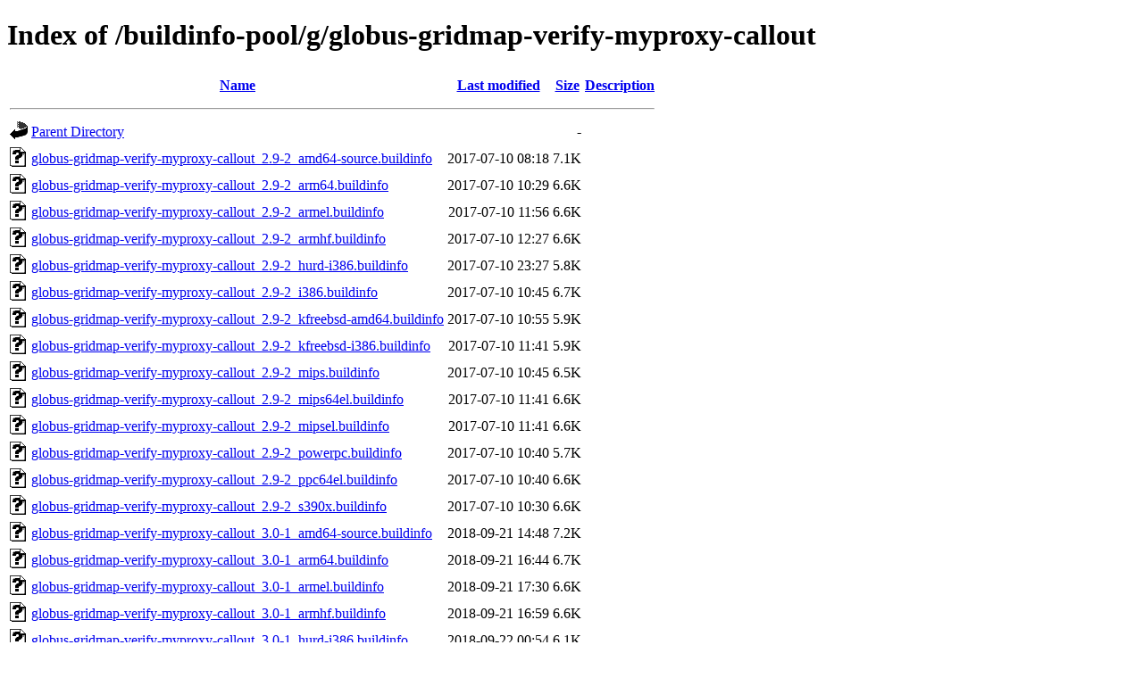

--- FILE ---
content_type: text/html;charset=UTF-8
request_url: https://buildinfos.debian.net/buildinfo-pool/g/globus-gridmap-verify-myproxy-callout/
body_size: 2385
content:
<!DOCTYPE HTML PUBLIC "-//W3C//DTD HTML 4.01//EN" "http://www.w3.org/TR/html4/strict.dtd">
<html>
 <head>
  <title>Index of /buildinfo-pool/g/globus-gridmap-verify-myproxy-callout</title>
 </head>
 <body>
<h1>Index of /buildinfo-pool/g/globus-gridmap-verify-myproxy-callout</h1>
  <table>
   <tr><th valign="top"><img src="/icons/blank.gif" alt="[ICO]"></th><th><a href="?C=N;O=D">Name</a></th><th><a href="?C=M;O=A">Last modified</a></th><th><a href="?C=S;O=A">Size</a></th><th><a href="?C=D;O=A">Description</a></th></tr>
   <tr><th colspan="5"><hr></th></tr>
<tr><td valign="top"><img src="/icons/back.gif" alt="[PARENTDIR]"></td><td><a href="/buildinfo-pool/g/">Parent Directory</a></td><td>&nbsp;</td><td align="right">  - </td><td>&nbsp;</td></tr>
<tr><td valign="top"><img src="/icons/unknown.gif" alt="[   ]"></td><td><a href="globus-gridmap-verify-myproxy-callout_2.9-2_amd64-source.buildinfo">globus-gridmap-verify-myproxy-callout_2.9-2_amd64-source.buildinfo</a></td><td align="right">2017-07-10 08:18  </td><td align="right">7.1K</td><td>&nbsp;</td></tr>
<tr><td valign="top"><img src="/icons/unknown.gif" alt="[   ]"></td><td><a href="globus-gridmap-verify-myproxy-callout_2.9-2_arm64.buildinfo">globus-gridmap-verify-myproxy-callout_2.9-2_arm64.buildinfo</a></td><td align="right">2017-07-10 10:29  </td><td align="right">6.6K</td><td>&nbsp;</td></tr>
<tr><td valign="top"><img src="/icons/unknown.gif" alt="[   ]"></td><td><a href="globus-gridmap-verify-myproxy-callout_2.9-2_armel.buildinfo">globus-gridmap-verify-myproxy-callout_2.9-2_armel.buildinfo</a></td><td align="right">2017-07-10 11:56  </td><td align="right">6.6K</td><td>&nbsp;</td></tr>
<tr><td valign="top"><img src="/icons/unknown.gif" alt="[   ]"></td><td><a href="globus-gridmap-verify-myproxy-callout_2.9-2_armhf.buildinfo">globus-gridmap-verify-myproxy-callout_2.9-2_armhf.buildinfo</a></td><td align="right">2017-07-10 12:27  </td><td align="right">6.6K</td><td>&nbsp;</td></tr>
<tr><td valign="top"><img src="/icons/unknown.gif" alt="[   ]"></td><td><a href="globus-gridmap-verify-myproxy-callout_2.9-2_hurd-i386.buildinfo">globus-gridmap-verify-myproxy-callout_2.9-2_hurd-i386.buildinfo</a></td><td align="right">2017-07-10 23:27  </td><td align="right">5.8K</td><td>&nbsp;</td></tr>
<tr><td valign="top"><img src="/icons/unknown.gif" alt="[   ]"></td><td><a href="globus-gridmap-verify-myproxy-callout_2.9-2_i386.buildinfo">globus-gridmap-verify-myproxy-callout_2.9-2_i386.buildinfo</a></td><td align="right">2017-07-10 10:45  </td><td align="right">6.7K</td><td>&nbsp;</td></tr>
<tr><td valign="top"><img src="/icons/unknown.gif" alt="[   ]"></td><td><a href="globus-gridmap-verify-myproxy-callout_2.9-2_kfreebsd-amd64.buildinfo">globus-gridmap-verify-myproxy-callout_2.9-2_kfreebsd-amd64.buildinfo</a></td><td align="right">2017-07-10 10:55  </td><td align="right">5.9K</td><td>&nbsp;</td></tr>
<tr><td valign="top"><img src="/icons/unknown.gif" alt="[   ]"></td><td><a href="globus-gridmap-verify-myproxy-callout_2.9-2_kfreebsd-i386.buildinfo">globus-gridmap-verify-myproxy-callout_2.9-2_kfreebsd-i386.buildinfo</a></td><td align="right">2017-07-10 11:41  </td><td align="right">5.9K</td><td>&nbsp;</td></tr>
<tr><td valign="top"><img src="/icons/unknown.gif" alt="[   ]"></td><td><a href="globus-gridmap-verify-myproxy-callout_2.9-2_mips.buildinfo">globus-gridmap-verify-myproxy-callout_2.9-2_mips.buildinfo</a></td><td align="right">2017-07-10 10:45  </td><td align="right">6.5K</td><td>&nbsp;</td></tr>
<tr><td valign="top"><img src="/icons/unknown.gif" alt="[   ]"></td><td><a href="globus-gridmap-verify-myproxy-callout_2.9-2_mips64el.buildinfo">globus-gridmap-verify-myproxy-callout_2.9-2_mips64el.buildinfo</a></td><td align="right">2017-07-10 11:41  </td><td align="right">6.6K</td><td>&nbsp;</td></tr>
<tr><td valign="top"><img src="/icons/unknown.gif" alt="[   ]"></td><td><a href="globus-gridmap-verify-myproxy-callout_2.9-2_mipsel.buildinfo">globus-gridmap-verify-myproxy-callout_2.9-2_mipsel.buildinfo</a></td><td align="right">2017-07-10 11:41  </td><td align="right">6.6K</td><td>&nbsp;</td></tr>
<tr><td valign="top"><img src="/icons/unknown.gif" alt="[   ]"></td><td><a href="globus-gridmap-verify-myproxy-callout_2.9-2_powerpc.buildinfo">globus-gridmap-verify-myproxy-callout_2.9-2_powerpc.buildinfo</a></td><td align="right">2017-07-10 10:40  </td><td align="right">5.7K</td><td>&nbsp;</td></tr>
<tr><td valign="top"><img src="/icons/unknown.gif" alt="[   ]"></td><td><a href="globus-gridmap-verify-myproxy-callout_2.9-2_ppc64el.buildinfo">globus-gridmap-verify-myproxy-callout_2.9-2_ppc64el.buildinfo</a></td><td align="right">2017-07-10 10:40  </td><td align="right">6.6K</td><td>&nbsp;</td></tr>
<tr><td valign="top"><img src="/icons/unknown.gif" alt="[   ]"></td><td><a href="globus-gridmap-verify-myproxy-callout_2.9-2_s390x.buildinfo">globus-gridmap-verify-myproxy-callout_2.9-2_s390x.buildinfo</a></td><td align="right">2017-07-10 10:30  </td><td align="right">6.6K</td><td>&nbsp;</td></tr>
<tr><td valign="top"><img src="/icons/unknown.gif" alt="[   ]"></td><td><a href="globus-gridmap-verify-myproxy-callout_3.0-1_amd64-source.buildinfo">globus-gridmap-verify-myproxy-callout_3.0-1_amd64-source.buildinfo</a></td><td align="right">2018-09-21 14:48  </td><td align="right">7.2K</td><td>&nbsp;</td></tr>
<tr><td valign="top"><img src="/icons/unknown.gif" alt="[   ]"></td><td><a href="globus-gridmap-verify-myproxy-callout_3.0-1_arm64.buildinfo">globus-gridmap-verify-myproxy-callout_3.0-1_arm64.buildinfo</a></td><td align="right">2018-09-21 16:44  </td><td align="right">6.7K</td><td>&nbsp;</td></tr>
<tr><td valign="top"><img src="/icons/unknown.gif" alt="[   ]"></td><td><a href="globus-gridmap-verify-myproxy-callout_3.0-1_armel.buildinfo">globus-gridmap-verify-myproxy-callout_3.0-1_armel.buildinfo</a></td><td align="right">2018-09-21 17:30  </td><td align="right">6.6K</td><td>&nbsp;</td></tr>
<tr><td valign="top"><img src="/icons/unknown.gif" alt="[   ]"></td><td><a href="globus-gridmap-verify-myproxy-callout_3.0-1_armhf.buildinfo">globus-gridmap-verify-myproxy-callout_3.0-1_armhf.buildinfo</a></td><td align="right">2018-09-21 16:59  </td><td align="right">6.6K</td><td>&nbsp;</td></tr>
<tr><td valign="top"><img src="/icons/unknown.gif" alt="[   ]"></td><td><a href="globus-gridmap-verify-myproxy-callout_3.0-1_hurd-i386.buildinfo">globus-gridmap-verify-myproxy-callout_3.0-1_hurd-i386.buildinfo</a></td><td align="right">2018-09-22 00:54  </td><td align="right">6.1K</td><td>&nbsp;</td></tr>
<tr><td valign="top"><img src="/icons/unknown.gif" alt="[   ]"></td><td><a href="globus-gridmap-verify-myproxy-callout_3.0-1_i386.buildinfo">globus-gridmap-verify-myproxy-callout_3.0-1_i386.buildinfo</a></td><td align="right">2018-09-21 16:38  </td><td align="right">6.7K</td><td>&nbsp;</td></tr>
<tr><td valign="top"><img src="/icons/unknown.gif" alt="[   ]"></td><td><a href="globus-gridmap-verify-myproxy-callout_3.0-1_kfreebsd-amd64.buildinfo">globus-gridmap-verify-myproxy-callout_3.0-1_kfreebsd-amd64.buildinfo</a></td><td align="right">2018-09-24 11:13  </td><td align="right">6.9K</td><td>&nbsp;</td></tr>
<tr><td valign="top"><img src="/icons/unknown.gif" alt="[   ]"></td><td><a href="globus-gridmap-verify-myproxy-callout_3.0-1_kfreebsd-i386.buildinfo">globus-gridmap-verify-myproxy-callout_3.0-1_kfreebsd-i386.buildinfo</a></td><td align="right">2018-09-24 11:13  </td><td align="right">6.9K</td><td>&nbsp;</td></tr>
<tr><td valign="top"><img src="/icons/unknown.gif" alt="[   ]"></td><td><a href="globus-gridmap-verify-myproxy-callout_3.0-1_mips.buildinfo">globus-gridmap-verify-myproxy-callout_3.0-1_mips.buildinfo</a></td><td align="right">2018-09-21 16:59  </td><td align="right">6.6K</td><td>&nbsp;</td></tr>
<tr><td valign="top"><img src="/icons/unknown.gif" alt="[   ]"></td><td><a href="globus-gridmap-verify-myproxy-callout_3.0-1_mips64el.buildinfo">globus-gridmap-verify-myproxy-callout_3.0-1_mips64el.buildinfo</a></td><td align="right">2018-09-21 19:11  </td><td align="right">6.6K</td><td>&nbsp;</td></tr>
<tr><td valign="top"><img src="/icons/unknown.gif" alt="[   ]"></td><td><a href="globus-gridmap-verify-myproxy-callout_3.0-1_mipsel.buildinfo">globus-gridmap-verify-myproxy-callout_3.0-1_mipsel.buildinfo</a></td><td align="right">2018-09-21 18:25  </td><td align="right">6.6K</td><td>&nbsp;</td></tr>
<tr><td valign="top"><img src="/icons/unknown.gif" alt="[   ]"></td><td><a href="globus-gridmap-verify-myproxy-callout_3.0-1_ppc64el.buildinfo">globus-gridmap-verify-myproxy-callout_3.0-1_ppc64el.buildinfo</a></td><td align="right">2018-09-21 16:59  </td><td align="right">6.7K</td><td>&nbsp;</td></tr>
<tr><td valign="top"><img src="/icons/unknown.gif" alt="[   ]"></td><td><a href="globus-gridmap-verify-myproxy-callout_3.0-1_s390x.buildinfo">globus-gridmap-verify-myproxy-callout_3.0-1_s390x.buildinfo</a></td><td align="right">2018-09-21 16:44  </td><td align="right">6.6K</td><td>&nbsp;</td></tr>
<tr><td valign="top"><img src="/icons/unknown.gif" alt="[   ]"></td><td><a href="globus-gridmap-verify-myproxy-callout_3.0-2_amd64-source.buildinfo">globus-gridmap-verify-myproxy-callout_3.0-2_amd64-source.buildinfo</a></td><td align="right">2019-07-15 16:12  </td><td align="right">7.2K</td><td>&nbsp;</td></tr>
<tr><td valign="top"><img src="/icons/unknown.gif" alt="[   ]"></td><td><a href="globus-gridmap-verify-myproxy-callout_3.0-2_amd64.buildinfo">globus-gridmap-verify-myproxy-callout_3.0-2_amd64.buildinfo</a></td><td align="right">2019-07-15 17:30  </td><td align="right">6.8K</td><td>&nbsp;</td></tr>
<tr><td valign="top"><img src="/icons/unknown.gif" alt="[   ]"></td><td><a href="globus-gridmap-verify-myproxy-callout_3.0-2_arm64.buildinfo">globus-gridmap-verify-myproxy-callout_3.0-2_arm64.buildinfo</a></td><td align="right">2019-07-15 17:29  </td><td align="right">6.7K</td><td>&nbsp;</td></tr>
<tr><td valign="top"><img src="/icons/unknown.gif" alt="[   ]"></td><td><a href="globus-gridmap-verify-myproxy-callout_3.0-2_armel.buildinfo">globus-gridmap-verify-myproxy-callout_3.0-2_armel.buildinfo</a></td><td align="right">2019-07-15 17:40  </td><td align="right">6.6K</td><td>&nbsp;</td></tr>
<tr><td valign="top"><img src="/icons/unknown.gif" alt="[   ]"></td><td><a href="globus-gridmap-verify-myproxy-callout_3.0-2_armhf.buildinfo">globus-gridmap-verify-myproxy-callout_3.0-2_armhf.buildinfo</a></td><td align="right">2019-07-15 17:40  </td><td align="right">6.6K</td><td>&nbsp;</td></tr>
<tr><td valign="top"><img src="/icons/unknown.gif" alt="[   ]"></td><td><a href="globus-gridmap-verify-myproxy-callout_3.0-2_i386.buildinfo">globus-gridmap-verify-myproxy-callout_3.0-2_i386.buildinfo</a></td><td align="right">2019-07-15 17:40  </td><td align="right">6.7K</td><td>&nbsp;</td></tr>
<tr><td valign="top"><img src="/icons/unknown.gif" alt="[   ]"></td><td><a href="globus-gridmap-verify-myproxy-callout_3.0-2_mips.buildinfo">globus-gridmap-verify-myproxy-callout_3.0-2_mips.buildinfo</a></td><td align="right">2019-07-15 17:45  </td><td align="right">6.6K</td><td>&nbsp;</td></tr>
<tr><td valign="top"><img src="/icons/unknown.gif" alt="[   ]"></td><td><a href="globus-gridmap-verify-myproxy-callout_3.0-2_mips64el.buildinfo">globus-gridmap-verify-myproxy-callout_3.0-2_mips64el.buildinfo</a></td><td align="right">2019-07-15 19:44  </td><td align="right">6.6K</td><td>&nbsp;</td></tr>
<tr><td valign="top"><img src="/icons/unknown.gif" alt="[   ]"></td><td><a href="globus-gridmap-verify-myproxy-callout_3.0-2_mipsel.buildinfo">globus-gridmap-verify-myproxy-callout_3.0-2_mipsel.buildinfo</a></td><td align="right">2019-07-15 19:28  </td><td align="right">6.6K</td><td>&nbsp;</td></tr>
<tr><td valign="top"><img src="/icons/unknown.gif" alt="[   ]"></td><td><a href="globus-gridmap-verify-myproxy-callout_3.0-2_ppc64el.buildinfo">globus-gridmap-verify-myproxy-callout_3.0-2_ppc64el.buildinfo</a></td><td align="right">2019-07-15 17:40  </td><td align="right">6.7K</td><td>&nbsp;</td></tr>
<tr><td valign="top"><img src="/icons/unknown.gif" alt="[   ]"></td><td><a href="globus-gridmap-verify-myproxy-callout_3.0-2_s390x.buildinfo">globus-gridmap-verify-myproxy-callout_3.0-2_s390x.buildinfo</a></td><td align="right">2019-07-15 17:30  </td><td align="right">6.7K</td><td>&nbsp;</td></tr>
<tr><td valign="top"><img src="/icons/unknown.gif" alt="[   ]"></td><td><a href="globus-gridmap-verify-myproxy-callout_3.1-1_amd64-source.buildinfo">globus-gridmap-verify-myproxy-callout_3.1-1_amd64-source.buildinfo</a></td><td align="right">2019-09-03 07:24  </td><td align="right">7.2K</td><td>&nbsp;</td></tr>
<tr><td valign="top"><img src="/icons/unknown.gif" alt="[   ]"></td><td><a href="globus-gridmap-verify-myproxy-callout_3.1-1_amd64.buildinfo">globus-gridmap-verify-myproxy-callout_3.1-1_amd64.buildinfo</a></td><td align="right">2019-09-03 08:45  </td><td align="right">6.7K</td><td>&nbsp;</td></tr>
<tr><td valign="top"><img src="/icons/unknown.gif" alt="[   ]"></td><td><a href="globus-gridmap-verify-myproxy-callout_3.1-1_arm64.buildinfo">globus-gridmap-verify-myproxy-callout_3.1-1_arm64.buildinfo</a></td><td align="right">2019-09-03 08:29  </td><td align="right">6.7K</td><td>&nbsp;</td></tr>
<tr><td valign="top"><img src="/icons/unknown.gif" alt="[   ]"></td><td><a href="globus-gridmap-verify-myproxy-callout_3.1-1_armel.buildinfo">globus-gridmap-verify-myproxy-callout_3.1-1_armel.buildinfo</a></td><td align="right">2019-09-03 18:11  </td><td align="right">6.6K</td><td>&nbsp;</td></tr>
<tr><td valign="top"><img src="/icons/unknown.gif" alt="[   ]"></td><td><a href="globus-gridmap-verify-myproxy-callout_3.1-1_armhf.buildinfo">globus-gridmap-verify-myproxy-callout_3.1-1_armhf.buildinfo</a></td><td align="right">2019-09-03 17:56  </td><td align="right">6.6K</td><td>&nbsp;</td></tr>
<tr><td valign="top"><img src="/icons/unknown.gif" alt="[   ]"></td><td><a href="globus-gridmap-verify-myproxy-callout_3.1-1_i386.buildinfo">globus-gridmap-verify-myproxy-callout_3.1-1_i386.buildinfo</a></td><td align="right">2019-09-03 16:06  </td><td align="right">6.7K</td><td>&nbsp;</td></tr>
<tr><td valign="top"><img src="/icons/unknown.gif" alt="[   ]"></td><td><a href="globus-gridmap-verify-myproxy-callout_3.1-1_mips64el.buildinfo">globus-gridmap-verify-myproxy-callout_3.1-1_mips64el.buildinfo</a></td><td align="right">2019-09-03 12:43  </td><td align="right">6.6K</td><td>&nbsp;</td></tr>
<tr><td valign="top"><img src="/icons/unknown.gif" alt="[   ]"></td><td><a href="globus-gridmap-verify-myproxy-callout_3.1-1_mipsel.buildinfo">globus-gridmap-verify-myproxy-callout_3.1-1_mipsel.buildinfo</a></td><td align="right">2019-09-03 09:00  </td><td align="right">6.6K</td><td>&nbsp;</td></tr>
<tr><td valign="top"><img src="/icons/unknown.gif" alt="[   ]"></td><td><a href="globus-gridmap-verify-myproxy-callout_3.1-1_ppc64el.buildinfo">globus-gridmap-verify-myproxy-callout_3.1-1_ppc64el.buildinfo</a></td><td align="right">2019-09-03 12:12  </td><td align="right">6.7K</td><td>&nbsp;</td></tr>
<tr><td valign="top"><img src="/icons/unknown.gif" alt="[   ]"></td><td><a href="globus-gridmap-verify-myproxy-callout_3.1-1_s390x.buildinfo">globus-gridmap-verify-myproxy-callout_3.1-1_s390x.buildinfo</a></td><td align="right">2019-09-03 14:30  </td><td align="right">6.6K</td><td>&nbsp;</td></tr>
<tr><td valign="top"><img src="/icons/unknown.gif" alt="[   ]"></td><td><a href="globus-gridmap-verify-myproxy-callout_3.2-1_amd64-source.buildinfo">globus-gridmap-verify-myproxy-callout_3.2-1_amd64-source.buildinfo</a></td><td align="right">2019-09-08 20:07  </td><td align="right">7.1K</td><td>&nbsp;</td></tr>
<tr><td valign="top"><img src="/icons/unknown.gif" alt="[   ]"></td><td><a href="globus-gridmap-verify-myproxy-callout_3.2-1_amd64.buildinfo">globus-gridmap-verify-myproxy-callout_3.2-1_amd64.buildinfo</a></td><td align="right">2019-09-09 03:25  </td><td align="right">6.7K</td><td>&nbsp;</td></tr>
<tr><td valign="top"><img src="/icons/unknown.gif" alt="[   ]"></td><td><a href="globus-gridmap-verify-myproxy-callout_3.2-1_arm64.buildinfo">globus-gridmap-verify-myproxy-callout_3.2-1_arm64.buildinfo</a></td><td align="right">2019-09-08 22:12  </td><td align="right">6.7K</td><td>&nbsp;</td></tr>
<tr><td valign="top"><img src="/icons/unknown.gif" alt="[   ]"></td><td><a href="globus-gridmap-verify-myproxy-callout_3.2-1_armel.buildinfo">globus-gridmap-verify-myproxy-callout_3.2-1_armel.buildinfo</a></td><td align="right">2019-09-09 01:29  </td><td align="right">6.6K</td><td>&nbsp;</td></tr>
<tr><td valign="top"><img src="/icons/unknown.gif" alt="[   ]"></td><td><a href="globus-gridmap-verify-myproxy-callout_3.2-1_armhf.buildinfo">globus-gridmap-verify-myproxy-callout_3.2-1_armhf.buildinfo</a></td><td align="right">2019-09-08 22:12  </td><td align="right">6.6K</td><td>&nbsp;</td></tr>
<tr><td valign="top"><img src="/icons/unknown.gif" alt="[   ]"></td><td><a href="globus-gridmap-verify-myproxy-callout_3.2-1_i386.buildinfo">globus-gridmap-verify-myproxy-callout_3.2-1_i386.buildinfo</a></td><td align="right">2019-09-09 01:49  </td><td align="right">6.7K</td><td>&nbsp;</td></tr>
<tr><td valign="top"><img src="/icons/unknown.gif" alt="[   ]"></td><td><a href="globus-gridmap-verify-myproxy-callout_3.2-1_mips64el.buildinfo">globus-gridmap-verify-myproxy-callout_3.2-1_mips64el.buildinfo</a></td><td align="right">2019-09-08 21:57  </td><td align="right">6.6K</td><td>&nbsp;</td></tr>
<tr><td valign="top"><img src="/icons/unknown.gif" alt="[   ]"></td><td><a href="globus-gridmap-verify-myproxy-callout_3.2-1_mipsel.buildinfo">globus-gridmap-verify-myproxy-callout_3.2-1_mipsel.buildinfo</a></td><td align="right">2019-09-09 05:27  </td><td align="right">6.6K</td><td>&nbsp;</td></tr>
<tr><td valign="top"><img src="/icons/unknown.gif" alt="[   ]"></td><td><a href="globus-gridmap-verify-myproxy-callout_3.2-1_ppc64el.buildinfo">globus-gridmap-verify-myproxy-callout_3.2-1_ppc64el.buildinfo</a></td><td align="right">2019-09-08 22:27  </td><td align="right">6.7K</td><td>&nbsp;</td></tr>
<tr><td valign="top"><img src="/icons/unknown.gif" alt="[   ]"></td><td><a href="globus-gridmap-verify-myproxy-callout_3.2-1_s390x.buildinfo">globus-gridmap-verify-myproxy-callout_3.2-1_s390x.buildinfo</a></td><td align="right">2019-09-08 22:57  </td><td align="right">6.6K</td><td>&nbsp;</td></tr>
<tr><td valign="top"><img src="/icons/unknown.gif" alt="[   ]"></td><td><a href="globus-gridmap-verify-myproxy-callout_3.2-2+b1_amd64.buildinfo">globus-gridmap-verify-myproxy-callout_3.2-2+b1_amd64.buildinfo</a></td><td align="right">2022-05-16 20:25  </td><td align="right">7.6K</td><td>&nbsp;</td></tr>
<tr><td valign="top"><img src="/icons/unknown.gif" alt="[   ]"></td><td><a href="globus-gridmap-verify-myproxy-callout_3.2-2+b1_arm64.buildinfo">globus-gridmap-verify-myproxy-callout_3.2-2+b1_arm64.buildinfo</a></td><td align="right">2022-05-16 21:57  </td><td align="right">7.5K</td><td>&nbsp;</td></tr>
<tr><td valign="top"><img src="/icons/unknown.gif" alt="[   ]"></td><td><a href="globus-gridmap-verify-myproxy-callout_3.2-2+b1_armel.buildinfo">globus-gridmap-verify-myproxy-callout_3.2-2+b1_armel.buildinfo</a></td><td align="right">2022-05-16 22:12  </td><td align="right">7.4K</td><td>&nbsp;</td></tr>
<tr><td valign="top"><img src="/icons/unknown.gif" alt="[   ]"></td><td><a href="globus-gridmap-verify-myproxy-callout_3.2-2+b1_armhf.buildinfo">globus-gridmap-verify-myproxy-callout_3.2-2+b1_armhf.buildinfo</a></td><td align="right">2022-05-16 22:27  </td><td align="right">7.4K</td><td>&nbsp;</td></tr>
<tr><td valign="top"><img src="/icons/unknown.gif" alt="[   ]"></td><td><a href="globus-gridmap-verify-myproxy-callout_3.2-2+b1_i386.buildinfo">globus-gridmap-verify-myproxy-callout_3.2-2+b1_i386.buildinfo</a></td><td align="right">2022-05-16 22:58  </td><td align="right">7.5K</td><td>&nbsp;</td></tr>
<tr><td valign="top"><img src="/icons/unknown.gif" alt="[   ]"></td><td><a href="globus-gridmap-verify-myproxy-callout_3.2-2+b1_mips64el.buildinfo">globus-gridmap-verify-myproxy-callout_3.2-2+b1_mips64el.buildinfo</a></td><td align="right">2022-05-16 21:26  </td><td align="right">7.4K</td><td>&nbsp;</td></tr>
<tr><td valign="top"><img src="/icons/unknown.gif" alt="[   ]"></td><td><a href="globus-gridmap-verify-myproxy-callout_3.2-2+b1_mipsel.buildinfo">globus-gridmap-verify-myproxy-callout_3.2-2+b1_mipsel.buildinfo</a></td><td align="right">2022-05-16 21:26  </td><td align="right">7.4K</td><td>&nbsp;</td></tr>
<tr><td valign="top"><img src="/icons/unknown.gif" alt="[   ]"></td><td><a href="globus-gridmap-verify-myproxy-callout_3.2-2+b1_ppc64el.buildinfo">globus-gridmap-verify-myproxy-callout_3.2-2+b1_ppc64el.buildinfo</a></td><td align="right">2022-05-17 00:44  </td><td align="right">7.6K</td><td>&nbsp;</td></tr>
<tr><td valign="top"><img src="/icons/unknown.gif" alt="[   ]"></td><td><a href="globus-gridmap-verify-myproxy-callout_3.2-2+b1_s390x.buildinfo">globus-gridmap-verify-myproxy-callout_3.2-2+b1_s390x.buildinfo</a></td><td align="right">2022-05-17 01:55  </td><td align="right">7.4K</td><td>&nbsp;</td></tr>
<tr><td valign="top"><img src="/icons/unknown.gif" alt="[   ]"></td><td><a href="globus-gridmap-verify-myproxy-callout_3.2-2_amd64-source.buildinfo">globus-gridmap-verify-myproxy-callout_3.2-2_amd64-source.buildinfo</a></td><td align="right">2020-12-16 12:39  </td><td align="right">7.4K</td><td>&nbsp;</td></tr>
<tr><td valign="top"><img src="/icons/unknown.gif" alt="[   ]"></td><td><a href="globus-gridmap-verify-myproxy-callout_3.2-2_amd64.buildinfo">globus-gridmap-verify-myproxy-callout_3.2-2_amd64.buildinfo</a></td><td align="right">2020-12-16 13:41  </td><td align="right">7.1K</td><td>&nbsp;</td></tr>
<tr><td valign="top"><img src="/icons/unknown.gif" alt="[   ]"></td><td><a href="globus-gridmap-verify-myproxy-callout_3.2-2_arm64.buildinfo">globus-gridmap-verify-myproxy-callout_3.2-2_arm64.buildinfo</a></td><td align="right">2020-12-16 13:26  </td><td align="right">7.0K</td><td>&nbsp;</td></tr>
<tr><td valign="top"><img src="/icons/unknown.gif" alt="[   ]"></td><td><a href="globus-gridmap-verify-myproxy-callout_3.2-2_armel.buildinfo">globus-gridmap-verify-myproxy-callout_3.2-2_armel.buildinfo</a></td><td align="right">2020-12-16 13:26  </td><td align="right">7.0K</td><td>&nbsp;</td></tr>
<tr><td valign="top"><img src="/icons/unknown.gif" alt="[   ]"></td><td><a href="globus-gridmap-verify-myproxy-callout_3.2-2_armhf.buildinfo">globus-gridmap-verify-myproxy-callout_3.2-2_armhf.buildinfo</a></td><td align="right">2020-12-16 13:57  </td><td align="right">7.0K</td><td>&nbsp;</td></tr>
<tr><td valign="top"><img src="/icons/unknown.gif" alt="[   ]"></td><td><a href="globus-gridmap-verify-myproxy-callout_3.2-2_i386.buildinfo">globus-gridmap-verify-myproxy-callout_3.2-2_i386.buildinfo</a></td><td align="right">2020-12-16 13:41  </td><td align="right">7.0K</td><td>&nbsp;</td></tr>
<tr><td valign="top"><img src="/icons/unknown.gif" alt="[   ]"></td><td><a href="globus-gridmap-verify-myproxy-callout_3.2-2_mips64el.buildinfo">globus-gridmap-verify-myproxy-callout_3.2-2_mips64el.buildinfo</a></td><td align="right">2020-12-16 20:26  </td><td align="right">6.9K</td><td>&nbsp;</td></tr>
<tr><td valign="top"><img src="/icons/unknown.gif" alt="[   ]"></td><td><a href="globus-gridmap-verify-myproxy-callout_3.2-2_mipsel.buildinfo">globus-gridmap-verify-myproxy-callout_3.2-2_mipsel.buildinfo</a></td><td align="right">2020-12-17 07:14  </td><td align="right">6.9K</td><td>&nbsp;</td></tr>
<tr><td valign="top"><img src="/icons/unknown.gif" alt="[   ]"></td><td><a href="globus-gridmap-verify-myproxy-callout_3.2-2_ppc64el.buildinfo">globus-gridmap-verify-myproxy-callout_3.2-2_ppc64el.buildinfo</a></td><td align="right">2020-12-16 13:41  </td><td align="right">7.1K</td><td>&nbsp;</td></tr>
<tr><td valign="top"><img src="/icons/unknown.gif" alt="[   ]"></td><td><a href="globus-gridmap-verify-myproxy-callout_3.2-2_s390x.buildinfo">globus-gridmap-verify-myproxy-callout_3.2-2_s390x.buildinfo</a></td><td align="right">2020-12-16 15:58  </td><td align="right">7.0K</td><td>&nbsp;</td></tr>
<tr><td valign="top"><img src="/icons/unknown.gif" alt="[   ]"></td><td><a href="globus-gridmap-verify-myproxy-callout_3.2-3+b1_amd64.buildinfo">globus-gridmap-verify-myproxy-callout_3.2-3+b1_amd64.buildinfo</a></td><td align="right">2024-02-09 18:41  </td><td align="right">7.9K</td><td>&nbsp;</td></tr>
<tr><td valign="top"><img src="/icons/unknown.gif" alt="[   ]"></td><td><a href="globus-gridmap-verify-myproxy-callout_3.2-3+b1_arm64.buildinfo">globus-gridmap-verify-myproxy-callout_3.2-3+b1_arm64.buildinfo</a></td><td align="right">2024-02-09 18:14  </td><td align="right">8.0K</td><td>&nbsp;</td></tr>
<tr><td valign="top"><img src="/icons/unknown.gif" alt="[   ]"></td><td><a href="globus-gridmap-verify-myproxy-callout_3.2-3+b1_armel.buildinfo">globus-gridmap-verify-myproxy-callout_3.2-3+b1_armel.buildinfo</a></td><td align="right">2024-02-09 18:42  </td><td align="right">7.9K</td><td>&nbsp;</td></tr>
<tr><td valign="top"><img src="/icons/unknown.gif" alt="[   ]"></td><td><a href="globus-gridmap-verify-myproxy-callout_3.2-3+b1_armhf.buildinfo">globus-gridmap-verify-myproxy-callout_3.2-3+b1_armhf.buildinfo</a></td><td align="right">2024-02-09 18:31  </td><td align="right">7.9K</td><td>&nbsp;</td></tr>
<tr><td valign="top"><img src="/icons/unknown.gif" alt="[   ]"></td><td><a href="globus-gridmap-verify-myproxy-callout_3.2-3+b1_i386.buildinfo">globus-gridmap-verify-myproxy-callout_3.2-3+b1_i386.buildinfo</a></td><td align="right">2024-02-09 19:19  </td><td align="right">7.8K</td><td>&nbsp;</td></tr>
<tr><td valign="top"><img src="/icons/unknown.gif" alt="[   ]"></td><td><a href="globus-gridmap-verify-myproxy-callout_3.2-3+b1_mips64el.buildinfo">globus-gridmap-verify-myproxy-callout_3.2-3+b1_mips64el.buildinfo</a></td><td align="right">2024-02-09 18:47  </td><td align="right">7.9K</td><td>&nbsp;</td></tr>
<tr><td valign="top"><img src="/icons/unknown.gif" alt="[   ]"></td><td><a href="globus-gridmap-verify-myproxy-callout_3.2-3+b1_ppc64el.buildinfo">globus-gridmap-verify-myproxy-callout_3.2-3+b1_ppc64el.buildinfo</a></td><td align="right">2024-02-09 17:58  </td><td align="right">8.0K</td><td>&nbsp;</td></tr>
<tr><td valign="top"><img src="/icons/unknown.gif" alt="[   ]"></td><td><a href="globus-gridmap-verify-myproxy-callout_3.2-3+b1_riscv64.buildinfo">globus-gridmap-verify-myproxy-callout_3.2-3+b1_riscv64.buildinfo</a></td><td align="right">2024-01-26 10:01  </td><td align="right">7.6K</td><td>&nbsp;</td></tr>
<tr><td valign="top"><img src="/icons/unknown.gif" alt="[   ]"></td><td><a href="globus-gridmap-verify-myproxy-callout_3.2-3+b1_s390x.buildinfo">globus-gridmap-verify-myproxy-callout_3.2-3+b1_s390x.buildinfo</a></td><td align="right">2024-02-09 18:47  </td><td align="right">7.9K</td><td>&nbsp;</td></tr>
<tr><td valign="top"><img src="/icons/unknown.gif" alt="[   ]"></td><td><a href="globus-gridmap-verify-myproxy-callout_3.2-3+b2_arm64.buildinfo">globus-gridmap-verify-myproxy-callout_3.2-3+b2_arm64.buildinfo</a></td><td align="right">2024-03-10 15:46  </td><td align="right">7.7K</td><td>&nbsp;</td></tr>
<tr><td valign="top"><img src="/icons/unknown.gif" alt="[   ]"></td><td><a href="globus-gridmap-verify-myproxy-callout_3.2-3+b2_armel.buildinfo">globus-gridmap-verify-myproxy-callout_3.2-3+b2_armel.buildinfo</a></td><td align="right">2024-03-10 15:25  </td><td align="right">7.5K</td><td>&nbsp;</td></tr>
<tr><td valign="top"><img src="/icons/unknown.gif" alt="[   ]"></td><td><a href="globus-gridmap-verify-myproxy-callout_3.2-3+b2_armhf.buildinfo">globus-gridmap-verify-myproxy-callout_3.2-3+b2_armhf.buildinfo</a></td><td align="right">2024-03-10 16:43  </td><td align="right">7.6K</td><td>&nbsp;</td></tr>
<tr><td valign="top"><img src="/icons/unknown.gif" alt="[   ]"></td><td><a href="globus-gridmap-verify-myproxy-callout_3.2-3+b2_ppc64el.buildinfo">globus-gridmap-verify-myproxy-callout_3.2-3+b2_ppc64el.buildinfo</a></td><td align="right">2024-03-10 15:56  </td><td align="right">8.0K</td><td>&nbsp;</td></tr>
<tr><td valign="top"><img src="/icons/unknown.gif" alt="[   ]"></td><td><a href="globus-gridmap-verify-myproxy-callout_3.2-3_amd64-source.buildinfo">globus-gridmap-verify-myproxy-callout_3.2-3_amd64-source.buildinfo</a></td><td align="right">2022-07-06 20:23  </td><td align="right">7.6K</td><td>&nbsp;</td></tr>
<tr><td valign="top"><img src="/icons/unknown.gif" alt="[   ]"></td><td><a href="globus-gridmap-verify-myproxy-callout_3.2-3_amd64.buildinfo">globus-gridmap-verify-myproxy-callout_3.2-3_amd64.buildinfo</a></td><td align="right">2022-07-06 21:42  </td><td align="right">7.2K</td><td>&nbsp;</td></tr>
<tr><td valign="top"><img src="/icons/unknown.gif" alt="[   ]"></td><td><a href="globus-gridmap-verify-myproxy-callout_3.2-3_arm64.buildinfo">globus-gridmap-verify-myproxy-callout_3.2-3_arm64.buildinfo</a></td><td align="right">2022-07-06 21:29  </td><td align="right">7.2K</td><td>&nbsp;</td></tr>
<tr><td valign="top"><img src="/icons/unknown.gif" alt="[   ]"></td><td><a href="globus-gridmap-verify-myproxy-callout_3.2-3_armel.buildinfo">globus-gridmap-verify-myproxy-callout_3.2-3_armel.buildinfo</a></td><td align="right">2022-07-06 21:57  </td><td align="right">7.1K</td><td>&nbsp;</td></tr>
<tr><td valign="top"><img src="/icons/unknown.gif" alt="[   ]"></td><td><a href="globus-gridmap-verify-myproxy-callout_3.2-3_armhf.buildinfo">globus-gridmap-verify-myproxy-callout_3.2-3_armhf.buildinfo</a></td><td align="right">2022-07-06 21:42  </td><td align="right">7.1K</td><td>&nbsp;</td></tr>
<tr><td valign="top"><img src="/icons/unknown.gif" alt="[   ]"></td><td><a href="globus-gridmap-verify-myproxy-callout_3.2-3_i386.buildinfo">globus-gridmap-verify-myproxy-callout_3.2-3_i386.buildinfo</a></td><td align="right">2022-07-06 21:40  </td><td align="right">7.2K</td><td>&nbsp;</td></tr>
<tr><td valign="top"><img src="/icons/unknown.gif" alt="[   ]"></td><td><a href="globus-gridmap-verify-myproxy-callout_3.2-3_mips64el.buildinfo">globus-gridmap-verify-myproxy-callout_3.2-3_mips64el.buildinfo</a></td><td align="right">2022-07-06 21:42  </td><td align="right">7.1K</td><td>&nbsp;</td></tr>
<tr><td valign="top"><img src="/icons/unknown.gif" alt="[   ]"></td><td><a href="globus-gridmap-verify-myproxy-callout_3.2-3_mipsel.buildinfo">globus-gridmap-verify-myproxy-callout_3.2-3_mipsel.buildinfo</a></td><td align="right">2022-07-06 22:13  </td><td align="right">7.1K</td><td>&nbsp;</td></tr>
<tr><td valign="top"><img src="/icons/unknown.gif" alt="[   ]"></td><td><a href="globus-gridmap-verify-myproxy-callout_3.2-3_ppc64el.buildinfo">globus-gridmap-verify-myproxy-callout_3.2-3_ppc64el.buildinfo</a></td><td align="right">2022-07-06 21:42  </td><td align="right">7.2K</td><td>&nbsp;</td></tr>
<tr><td valign="top"><img src="/icons/unknown.gif" alt="[   ]"></td><td><a href="globus-gridmap-verify-myproxy-callout_3.2-3_riscv64.buildinfo">globus-gridmap-verify-myproxy-callout_3.2-3_riscv64.buildinfo</a></td><td align="right">2023-08-02 16:36  </td><td align="right">7.3K</td><td>&nbsp;</td></tr>
<tr><td valign="top"><img src="/icons/unknown.gif" alt="[   ]"></td><td><a href="globus-gridmap-verify-myproxy-callout_3.2-3_s390x.buildinfo">globus-gridmap-verify-myproxy-callout_3.2-3_s390x.buildinfo</a></td><td align="right">2022-07-06 21:57  </td><td align="right">7.1K</td><td>&nbsp;</td></tr>
<tr><td valign="top"><img src="/icons/unknown.gif" alt="[   ]"></td><td><a href="globus-gridmap-verify-myproxy-callout_3.2-4+b1_amd64.buildinfo">globus-gridmap-verify-myproxy-callout_3.2-4+b1_amd64.buildinfo</a></td><td align="right">2024-10-28 18:52  </td><td align="right">7.4K</td><td>&nbsp;</td></tr>
<tr><td valign="top"><img src="/icons/unknown.gif" alt="[   ]"></td><td><a href="globus-gridmap-verify-myproxy-callout_3.2-4+b1_arm64.buildinfo">globus-gridmap-verify-myproxy-callout_3.2-4+b1_arm64.buildinfo</a></td><td align="right">2024-10-30 04:28  </td><td align="right">7.4K</td><td>&nbsp;</td></tr>
<tr><td valign="top"><img src="/icons/unknown.gif" alt="[   ]"></td><td><a href="globus-gridmap-verify-myproxy-callout_3.2-4+b1_armel.buildinfo">globus-gridmap-verify-myproxy-callout_3.2-4+b1_armel.buildinfo</a></td><td align="right">2024-10-29 05:24  </td><td align="right">7.3K</td><td>&nbsp;</td></tr>
<tr><td valign="top"><img src="/icons/unknown.gif" alt="[   ]"></td><td><a href="globus-gridmap-verify-myproxy-callout_3.2-4+b1_armhf.buildinfo">globus-gridmap-verify-myproxy-callout_3.2-4+b1_armhf.buildinfo</a></td><td align="right">2024-10-29 00:38  </td><td align="right">7.3K</td><td>&nbsp;</td></tr>
<tr><td valign="top"><img src="/icons/unknown.gif" alt="[   ]"></td><td><a href="globus-gridmap-verify-myproxy-callout_3.2-4+b1_i386.buildinfo">globus-gridmap-verify-myproxy-callout_3.2-4+b1_i386.buildinfo</a></td><td align="right">2024-10-28 20:23  </td><td align="right">7.3K</td><td>&nbsp;</td></tr>
<tr><td valign="top"><img src="/icons/unknown.gif" alt="[   ]"></td><td><a href="globus-gridmap-verify-myproxy-callout_3.2-4+b1_loong64.buildinfo">globus-gridmap-verify-myproxy-callout_3.2-4+b1_loong64.buildinfo</a></td><td align="right">2026-01-17 06:28  </td><td align="right">7.4K</td><td>&nbsp;</td></tr>
<tr><td valign="top"><img src="/icons/unknown.gif" alt="[   ]"></td><td><a href="globus-gridmap-verify-myproxy-callout_3.2-4+b1_mips64el.buildinfo">globus-gridmap-verify-myproxy-callout_3.2-4+b1_mips64el.buildinfo</a></td><td align="right">2024-10-29 09:17  </td><td align="right">7.3K</td><td>&nbsp;</td></tr>
<tr><td valign="top"><img src="/icons/unknown.gif" alt="[   ]"></td><td><a href="globus-gridmap-verify-myproxy-callout_3.2-4+b1_ppc64el.buildinfo">globus-gridmap-verify-myproxy-callout_3.2-4+b1_ppc64el.buildinfo</a></td><td align="right">2024-10-28 18:31  </td><td align="right">7.4K</td><td>&nbsp;</td></tr>
<tr><td valign="top"><img src="/icons/unknown.gif" alt="[   ]"></td><td><a href="globus-gridmap-verify-myproxy-callout_3.2-4+b1_riscv64.buildinfo">globus-gridmap-verify-myproxy-callout_3.2-4+b1_riscv64.buildinfo</a></td><td align="right">2024-10-29 16:11  </td><td align="right">7.4K</td><td>&nbsp;</td></tr>
<tr><td valign="top"><img src="/icons/unknown.gif" alt="[   ]"></td><td><a href="globus-gridmap-verify-myproxy-callout_3.2-4+b1_s390x.buildinfo">globus-gridmap-verify-myproxy-callout_3.2-4+b1_s390x.buildinfo</a></td><td align="right">2024-10-29 15:30  </td><td align="right">7.3K</td><td>&nbsp;</td></tr>
<tr><td valign="top"><img src="/icons/unknown.gif" alt="[   ]"></td><td><a href="globus-gridmap-verify-myproxy-callout_3.2-4+b2_amd64.buildinfo">globus-gridmap-verify-myproxy-callout_3.2-4+b2_amd64.buildinfo</a></td><td align="right">2026-01-16 16:29  </td><td align="right">7.5K</td><td>&nbsp;</td></tr>
<tr><td valign="top"><img src="/icons/unknown.gif" alt="[   ]"></td><td><a href="globus-gridmap-verify-myproxy-callout_3.2-4+b2_arm64.buildinfo">globus-gridmap-verify-myproxy-callout_3.2-4+b2_arm64.buildinfo</a></td><td align="right">2026-01-16 15:51  </td><td align="right">7.5K</td><td>&nbsp;</td></tr>
<tr><td valign="top"><img src="/icons/unknown.gif" alt="[   ]"></td><td><a href="globus-gridmap-verify-myproxy-callout_3.2-4+b2_armhf.buildinfo">globus-gridmap-verify-myproxy-callout_3.2-4+b2_armhf.buildinfo</a></td><td align="right">2026-01-16 16:07  </td><td align="right">7.3K</td><td>&nbsp;</td></tr>
<tr><td valign="top"><img src="/icons/unknown.gif" alt="[   ]"></td><td><a href="globus-gridmap-verify-myproxy-callout_3.2-4+b2_i386.buildinfo">globus-gridmap-verify-myproxy-callout_3.2-4+b2_i386.buildinfo</a></td><td align="right">2026-01-17 06:22  </td><td align="right">7.4K</td><td>&nbsp;</td></tr>
<tr><td valign="top"><img src="/icons/unknown.gif" alt="[   ]"></td><td><a href="globus-gridmap-verify-myproxy-callout_3.2-4+b2_ppc64el.buildinfo">globus-gridmap-verify-myproxy-callout_3.2-4+b2_ppc64el.buildinfo</a></td><td align="right">2026-01-16 16:24  </td><td align="right">7.5K</td><td>&nbsp;</td></tr>
<tr><td valign="top"><img src="/icons/unknown.gif" alt="[   ]"></td><td><a href="globus-gridmap-verify-myproxy-callout_3.2-4+b2_riscv64.buildinfo">globus-gridmap-verify-myproxy-callout_3.2-4+b2_riscv64.buildinfo</a></td><td align="right">2026-01-17 00:39  </td><td align="right">7.4K</td><td>&nbsp;</td></tr>
<tr><td valign="top"><img src="/icons/unknown.gif" alt="[   ]"></td><td><a href="globus-gridmap-verify-myproxy-callout_3.2-4+b2_s390x.buildinfo">globus-gridmap-verify-myproxy-callout_3.2-4+b2_s390x.buildinfo</a></td><td align="right">2026-01-17 09:18  </td><td align="right">7.4K</td><td>&nbsp;</td></tr>
<tr><td valign="top"><img src="/icons/unknown.gif" alt="[   ]"></td><td><a href="globus-gridmap-verify-myproxy-callout_3.2-4_amd64-source.buildinfo">globus-gridmap-verify-myproxy-callout_3.2-4_amd64-source.buildinfo</a></td><td align="right">2024-03-10 21:41  </td><td align="right">7.6K</td><td>&nbsp;</td></tr>
<tr><td valign="top"><img src="/icons/unknown.gif" alt="[   ]"></td><td><a href="globus-gridmap-verify-myproxy-callout_3.2-4_amd64.buildinfo">globus-gridmap-verify-myproxy-callout_3.2-4_amd64.buildinfo</a></td><td align="right">2024-03-10 23:55  </td><td align="right">7.3K</td><td>&nbsp;</td></tr>
<tr><td valign="top"><img src="/icons/unknown.gif" alt="[   ]"></td><td><a href="globus-gridmap-verify-myproxy-callout_3.2-4_arm64.buildinfo">globus-gridmap-verify-myproxy-callout_3.2-4_arm64.buildinfo</a></td><td align="right">2024-03-10 22:48  </td><td align="right">7.3K</td><td>&nbsp;</td></tr>
<tr><td valign="top"><img src="/icons/unknown.gif" alt="[   ]"></td><td><a href="globus-gridmap-verify-myproxy-callout_3.2-4_armel.buildinfo">globus-gridmap-verify-myproxy-callout_3.2-4_armel.buildinfo</a></td><td align="right">2024-03-10 22:53  </td><td align="right">7.2K</td><td>&nbsp;</td></tr>
<tr><td valign="top"><img src="/icons/unknown.gif" alt="[   ]"></td><td><a href="globus-gridmap-verify-myproxy-callout_3.2-4_armhf.buildinfo">globus-gridmap-verify-myproxy-callout_3.2-4_armhf.buildinfo</a></td><td align="right">2024-03-10 22:53  </td><td align="right">7.2K</td><td>&nbsp;</td></tr>
<tr><td valign="top"><img src="/icons/unknown.gif" alt="[   ]"></td><td><a href="globus-gridmap-verify-myproxy-callout_3.2-4_i386.buildinfo">globus-gridmap-verify-myproxy-callout_3.2-4_i386.buildinfo</a></td><td align="right">2024-03-10 22:48  </td><td align="right">7.2K</td><td>&nbsp;</td></tr>
<tr><td valign="top"><img src="/icons/unknown.gif" alt="[   ]"></td><td><a href="globus-gridmap-verify-myproxy-callout_3.2-4_loong64.buildinfo">globus-gridmap-verify-myproxy-callout_3.2-4_loong64.buildinfo</a></td><td align="right">2025-12-22 23:17  </td><td align="right">7.1K</td><td>&nbsp;</td></tr>
<tr><td valign="top"><img src="/icons/unknown.gif" alt="[   ]"></td><td><a href="globus-gridmap-verify-myproxy-callout_3.2-4_mips64el.buildinfo">globus-gridmap-verify-myproxy-callout_3.2-4_mips64el.buildinfo</a></td><td align="right">2024-03-10 23:18  </td><td align="right">7.1K</td><td>&nbsp;</td></tr>
<tr><td valign="top"><img src="/icons/unknown.gif" alt="[   ]"></td><td><a href="globus-gridmap-verify-myproxy-callout_3.2-4_ppc64el.buildinfo">globus-gridmap-verify-myproxy-callout_3.2-4_ppc64el.buildinfo</a></td><td align="right">2024-03-10 22:48  </td><td align="right">7.3K</td><td>&nbsp;</td></tr>
<tr><td valign="top"><img src="/icons/unknown.gif" alt="[   ]"></td><td><a href="globus-gridmap-verify-myproxy-callout_3.2-4_riscv64.buildinfo">globus-gridmap-verify-myproxy-callout_3.2-4_riscv64.buildinfo</a></td><td align="right">2024-03-10 22:53  </td><td align="right">7.2K</td><td>&nbsp;</td></tr>
<tr><td valign="top"><img src="/icons/unknown.gif" alt="[   ]"></td><td><a href="globus-gridmap-verify-myproxy-callout_3.2-4_s390x.buildinfo">globus-gridmap-verify-myproxy-callout_3.2-4_s390x.buildinfo</a></td><td align="right">2024-03-13 06:38  </td><td align="right">7.2K</td><td>&nbsp;</td></tr>
   <tr><th colspan="5"><hr></th></tr>
</table>
<address>Apache/2.4.66 (Debian) Server at buildinfos.debian.net Port 443</address>
</body></html>
